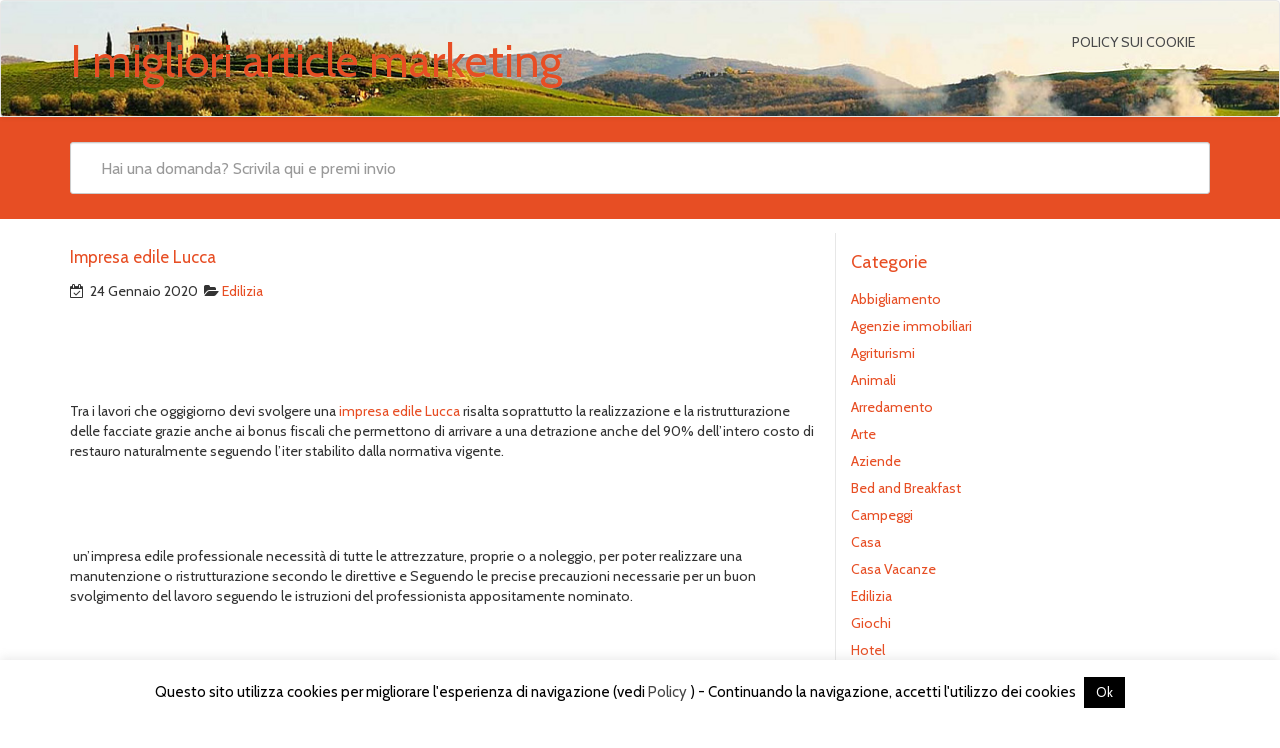

--- FILE ---
content_type: text/html; charset=UTF-8
request_url: https://www.turismo-in-italia.it/impresa-edile-lucca/
body_size: 14166
content:
<!DOCTYPE html>
<html lang="it-IT" class="no-js">
<head>
<meta charset="UTF-8" />
<meta name="viewport" content="width=device-width, initial-scale=1.0">

<link rel="pingback" href="https://www.turismo-in-italia.it/xmlrpc.php">
<meta name='robots' content='index, follow, max-image-preview:large, max-snippet:-1, max-video-preview:-1' />

	<!-- This site is optimized with the Yoast SEO plugin v26.8 - https://yoast.com/product/yoast-seo-wordpress/ -->
	<title>Impresa edile Lucca - I migliori article marketing</title>
	<link rel="canonical" href="https://www.turismo-in-italia.it/impresa-edile-lucca/" />
	<meta property="og:locale" content="it_IT" />
	<meta property="og:type" content="article" />
	<meta property="og:title" content="Impresa edile Lucca - I migliori article marketing" />
	<meta property="og:description" content="Tra i lavori che oggigiorno devi svolgere una impresa edile Lucca risalta soprattutto la realizzazione e la ristrutturazione delle facciate grazie anche ai bonus fiscali che permettono di arrivare a una detrazione anche del 90% dell&#8217;intero costo di restauro naturalmente seguendo l&#8217;iter stabilito dalla normativa vigente.  un&#8217;impresa edile professionale necessità di tutte le attrezzature, proprie ..Leggi tutto" />
	<meta property="og:url" content="https://www.turismo-in-italia.it/impresa-edile-lucca/" />
	<meta property="og:site_name" content="I migliori article marketing" />
	<meta property="article:published_time" content="2020-01-24T14:19:55+00:00" />
	<meta property="article:modified_time" content="2020-01-24T14:19:57+00:00" />
	<meta property="og:image" content="https://www.turismo-in-italia.it/wp-content/uploads/2020/01/Cattura-2.jpg" />
	<meta property="og:image:width" content="791" />
	<meta property="og:image:height" content="433" />
	<meta property="og:image:type" content="image/jpeg" />
	<meta name="author" content="Enrico" />
	<meta name="twitter:label1" content="Scritto da" />
	<meta name="twitter:data1" content="Enrico" />
	<script type="application/ld+json" class="yoast-schema-graph">{"@context":"https://schema.org","@graph":[{"@type":"Article","@id":"https://www.turismo-in-italia.it/impresa-edile-lucca/#article","isPartOf":{"@id":"https://www.turismo-in-italia.it/impresa-edile-lucca/"},"author":{"name":"Enrico","@id":"https://www.turismo-in-italia.it/#/schema/person/7ae8eac09e5638f5f5ed2b0bbe1814d8"},"headline":"Impresa edile Lucca","datePublished":"2020-01-24T14:19:55+00:00","dateModified":"2020-01-24T14:19:57+00:00","mainEntityOfPage":{"@id":"https://www.turismo-in-italia.it/impresa-edile-lucca/"},"wordCount":89,"image":{"@id":"https://www.turismo-in-italia.it/impresa-edile-lucca/#primaryimage"},"thumbnailUrl":"https://www.turismo-in-italia.it/wp-content/uploads/2020/01/Cattura-2.jpg","articleSection":["Edilizia"],"inLanguage":"it-IT"},{"@type":"WebPage","@id":"https://www.turismo-in-italia.it/impresa-edile-lucca/","url":"https://www.turismo-in-italia.it/impresa-edile-lucca/","name":"Impresa edile Lucca - I migliori article marketing","isPartOf":{"@id":"https://www.turismo-in-italia.it/#website"},"primaryImageOfPage":{"@id":"https://www.turismo-in-italia.it/impresa-edile-lucca/#primaryimage"},"image":{"@id":"https://www.turismo-in-italia.it/impresa-edile-lucca/#primaryimage"},"thumbnailUrl":"https://www.turismo-in-italia.it/wp-content/uploads/2020/01/Cattura-2.jpg","datePublished":"2020-01-24T14:19:55+00:00","dateModified":"2020-01-24T14:19:57+00:00","author":{"@id":"https://www.turismo-in-italia.it/#/schema/person/7ae8eac09e5638f5f5ed2b0bbe1814d8"},"breadcrumb":{"@id":"https://www.turismo-in-italia.it/impresa-edile-lucca/#breadcrumb"},"inLanguage":"it-IT","potentialAction":[{"@type":"ReadAction","target":["https://www.turismo-in-italia.it/impresa-edile-lucca/"]}]},{"@type":"ImageObject","inLanguage":"it-IT","@id":"https://www.turismo-in-italia.it/impresa-edile-lucca/#primaryimage","url":"https://www.turismo-in-italia.it/wp-content/uploads/2020/01/Cattura-2.jpg","contentUrl":"https://www.turismo-in-italia.it/wp-content/uploads/2020/01/Cattura-2.jpg","width":791,"height":433,"caption":"Impresa edile Lucca"},{"@type":"BreadcrumbList","@id":"https://www.turismo-in-italia.it/impresa-edile-lucca/#breadcrumb","itemListElement":[{"@type":"ListItem","position":1,"name":"Home","item":"https://www.turismo-in-italia.it/"},{"@type":"ListItem","position":2,"name":"Impresa edile Lucca"}]},{"@type":"WebSite","@id":"https://www.turismo-in-italia.it/#website","url":"https://www.turismo-in-italia.it/","name":"I migliori article marketing","description":"","potentialAction":[{"@type":"SearchAction","target":{"@type":"EntryPoint","urlTemplate":"https://www.turismo-in-italia.it/?s={search_term_string}"},"query-input":{"@type":"PropertyValueSpecification","valueRequired":true,"valueName":"search_term_string"}}],"inLanguage":"it-IT"},{"@type":"Person","@id":"https://www.turismo-in-italia.it/#/schema/person/7ae8eac09e5638f5f5ed2b0bbe1814d8","name":"Enrico","url":"https://www.turismo-in-italia.it/author/enrico/"}]}</script>
	<!-- / Yoast SEO plugin. -->


<link rel='dns-prefetch' href='//static.addtoany.com' />
<link rel='dns-prefetch' href='//fonts.googleapis.com' />
<link rel="alternate" type="application/rss+xml" title="I migliori article marketing &raquo; Feed" href="https://www.turismo-in-italia.it/feed/" />
<link rel="alternate" type="application/rss+xml" title="I migliori article marketing &raquo; Feed dei commenti" href="https://www.turismo-in-italia.it/comments/feed/" />
<link rel="alternate" title="oEmbed (JSON)" type="application/json+oembed" href="https://www.turismo-in-italia.it/wp-json/oembed/1.0/embed?url=https%3A%2F%2Fwww.turismo-in-italia.it%2Fimpresa-edile-lucca%2F" />
<link rel="alternate" title="oEmbed (XML)" type="text/xml+oembed" href="https://www.turismo-in-italia.it/wp-json/oembed/1.0/embed?url=https%3A%2F%2Fwww.turismo-in-italia.it%2Fimpresa-edile-lucca%2F&#038;format=xml" />
<style id='wp-img-auto-sizes-contain-inline-css' type='text/css'>
img:is([sizes=auto i],[sizes^="auto," i]){contain-intrinsic-size:3000px 1500px}
/*# sourceURL=wp-img-auto-sizes-contain-inline-css */
</style>
<style id='wp-emoji-styles-inline-css' type='text/css'>

	img.wp-smiley, img.emoji {
		display: inline !important;
		border: none !important;
		box-shadow: none !important;
		height: 1em !important;
		width: 1em !important;
		margin: 0 0.07em !important;
		vertical-align: -0.1em !important;
		background: none !important;
		padding: 0 !important;
	}
/*# sourceURL=wp-emoji-styles-inline-css */
</style>
<style id='wp-block-library-inline-css' type='text/css'>
:root{--wp-block-synced-color:#7a00df;--wp-block-synced-color--rgb:122,0,223;--wp-bound-block-color:var(--wp-block-synced-color);--wp-editor-canvas-background:#ddd;--wp-admin-theme-color:#007cba;--wp-admin-theme-color--rgb:0,124,186;--wp-admin-theme-color-darker-10:#006ba1;--wp-admin-theme-color-darker-10--rgb:0,107,160.5;--wp-admin-theme-color-darker-20:#005a87;--wp-admin-theme-color-darker-20--rgb:0,90,135;--wp-admin-border-width-focus:2px}@media (min-resolution:192dpi){:root{--wp-admin-border-width-focus:1.5px}}.wp-element-button{cursor:pointer}:root .has-very-light-gray-background-color{background-color:#eee}:root .has-very-dark-gray-background-color{background-color:#313131}:root .has-very-light-gray-color{color:#eee}:root .has-very-dark-gray-color{color:#313131}:root .has-vivid-green-cyan-to-vivid-cyan-blue-gradient-background{background:linear-gradient(135deg,#00d084,#0693e3)}:root .has-purple-crush-gradient-background{background:linear-gradient(135deg,#34e2e4,#4721fb 50%,#ab1dfe)}:root .has-hazy-dawn-gradient-background{background:linear-gradient(135deg,#faaca8,#dad0ec)}:root .has-subdued-olive-gradient-background{background:linear-gradient(135deg,#fafae1,#67a671)}:root .has-atomic-cream-gradient-background{background:linear-gradient(135deg,#fdd79a,#004a59)}:root .has-nightshade-gradient-background{background:linear-gradient(135deg,#330968,#31cdcf)}:root .has-midnight-gradient-background{background:linear-gradient(135deg,#020381,#2874fc)}:root{--wp--preset--font-size--normal:16px;--wp--preset--font-size--huge:42px}.has-regular-font-size{font-size:1em}.has-larger-font-size{font-size:2.625em}.has-normal-font-size{font-size:var(--wp--preset--font-size--normal)}.has-huge-font-size{font-size:var(--wp--preset--font-size--huge)}.has-text-align-center{text-align:center}.has-text-align-left{text-align:left}.has-text-align-right{text-align:right}.has-fit-text{white-space:nowrap!important}#end-resizable-editor-section{display:none}.aligncenter{clear:both}.items-justified-left{justify-content:flex-start}.items-justified-center{justify-content:center}.items-justified-right{justify-content:flex-end}.items-justified-space-between{justify-content:space-between}.screen-reader-text{border:0;clip-path:inset(50%);height:1px;margin:-1px;overflow:hidden;padding:0;position:absolute;width:1px;word-wrap:normal!important}.screen-reader-text:focus{background-color:#ddd;clip-path:none;color:#444;display:block;font-size:1em;height:auto;left:5px;line-height:normal;padding:15px 23px 14px;text-decoration:none;top:5px;width:auto;z-index:100000}html :where(.has-border-color){border-style:solid}html :where([style*=border-top-color]){border-top-style:solid}html :where([style*=border-right-color]){border-right-style:solid}html :where([style*=border-bottom-color]){border-bottom-style:solid}html :where([style*=border-left-color]){border-left-style:solid}html :where([style*=border-width]){border-style:solid}html :where([style*=border-top-width]){border-top-style:solid}html :where([style*=border-right-width]){border-right-style:solid}html :where([style*=border-bottom-width]){border-bottom-style:solid}html :where([style*=border-left-width]){border-left-style:solid}html :where(img[class*=wp-image-]){height:auto;max-width:100%}:where(figure){margin:0 0 1em}html :where(.is-position-sticky){--wp-admin--admin-bar--position-offset:var(--wp-admin--admin-bar--height,0px)}@media screen and (max-width:600px){html :where(.is-position-sticky){--wp-admin--admin-bar--position-offset:0px}}

/*# sourceURL=wp-block-library-inline-css */
</style><style id='global-styles-inline-css' type='text/css'>
:root{--wp--preset--aspect-ratio--square: 1;--wp--preset--aspect-ratio--4-3: 4/3;--wp--preset--aspect-ratio--3-4: 3/4;--wp--preset--aspect-ratio--3-2: 3/2;--wp--preset--aspect-ratio--2-3: 2/3;--wp--preset--aspect-ratio--16-9: 16/9;--wp--preset--aspect-ratio--9-16: 9/16;--wp--preset--color--black: #000000;--wp--preset--color--cyan-bluish-gray: #abb8c3;--wp--preset--color--white: #ffffff;--wp--preset--color--pale-pink: #f78da7;--wp--preset--color--vivid-red: #cf2e2e;--wp--preset--color--luminous-vivid-orange: #ff6900;--wp--preset--color--luminous-vivid-amber: #fcb900;--wp--preset--color--light-green-cyan: #7bdcb5;--wp--preset--color--vivid-green-cyan: #00d084;--wp--preset--color--pale-cyan-blue: #8ed1fc;--wp--preset--color--vivid-cyan-blue: #0693e3;--wp--preset--color--vivid-purple: #9b51e0;--wp--preset--gradient--vivid-cyan-blue-to-vivid-purple: linear-gradient(135deg,rgb(6,147,227) 0%,rgb(155,81,224) 100%);--wp--preset--gradient--light-green-cyan-to-vivid-green-cyan: linear-gradient(135deg,rgb(122,220,180) 0%,rgb(0,208,130) 100%);--wp--preset--gradient--luminous-vivid-amber-to-luminous-vivid-orange: linear-gradient(135deg,rgb(252,185,0) 0%,rgb(255,105,0) 100%);--wp--preset--gradient--luminous-vivid-orange-to-vivid-red: linear-gradient(135deg,rgb(255,105,0) 0%,rgb(207,46,46) 100%);--wp--preset--gradient--very-light-gray-to-cyan-bluish-gray: linear-gradient(135deg,rgb(238,238,238) 0%,rgb(169,184,195) 100%);--wp--preset--gradient--cool-to-warm-spectrum: linear-gradient(135deg,rgb(74,234,220) 0%,rgb(151,120,209) 20%,rgb(207,42,186) 40%,rgb(238,44,130) 60%,rgb(251,105,98) 80%,rgb(254,248,76) 100%);--wp--preset--gradient--blush-light-purple: linear-gradient(135deg,rgb(255,206,236) 0%,rgb(152,150,240) 100%);--wp--preset--gradient--blush-bordeaux: linear-gradient(135deg,rgb(254,205,165) 0%,rgb(254,45,45) 50%,rgb(107,0,62) 100%);--wp--preset--gradient--luminous-dusk: linear-gradient(135deg,rgb(255,203,112) 0%,rgb(199,81,192) 50%,rgb(65,88,208) 100%);--wp--preset--gradient--pale-ocean: linear-gradient(135deg,rgb(255,245,203) 0%,rgb(182,227,212) 50%,rgb(51,167,181) 100%);--wp--preset--gradient--electric-grass: linear-gradient(135deg,rgb(202,248,128) 0%,rgb(113,206,126) 100%);--wp--preset--gradient--midnight: linear-gradient(135deg,rgb(2,3,129) 0%,rgb(40,116,252) 100%);--wp--preset--font-size--small: 13px;--wp--preset--font-size--medium: 20px;--wp--preset--font-size--large: 36px;--wp--preset--font-size--x-large: 42px;--wp--preset--spacing--20: 0.44rem;--wp--preset--spacing--30: 0.67rem;--wp--preset--spacing--40: 1rem;--wp--preset--spacing--50: 1.5rem;--wp--preset--spacing--60: 2.25rem;--wp--preset--spacing--70: 3.38rem;--wp--preset--spacing--80: 5.06rem;--wp--preset--shadow--natural: 6px 6px 9px rgba(0, 0, 0, 0.2);--wp--preset--shadow--deep: 12px 12px 50px rgba(0, 0, 0, 0.4);--wp--preset--shadow--sharp: 6px 6px 0px rgba(0, 0, 0, 0.2);--wp--preset--shadow--outlined: 6px 6px 0px -3px rgb(255, 255, 255), 6px 6px rgb(0, 0, 0);--wp--preset--shadow--crisp: 6px 6px 0px rgb(0, 0, 0);}:where(.is-layout-flex){gap: 0.5em;}:where(.is-layout-grid){gap: 0.5em;}body .is-layout-flex{display: flex;}.is-layout-flex{flex-wrap: wrap;align-items: center;}.is-layout-flex > :is(*, div){margin: 0;}body .is-layout-grid{display: grid;}.is-layout-grid > :is(*, div){margin: 0;}:where(.wp-block-columns.is-layout-flex){gap: 2em;}:where(.wp-block-columns.is-layout-grid){gap: 2em;}:where(.wp-block-post-template.is-layout-flex){gap: 1.25em;}:where(.wp-block-post-template.is-layout-grid){gap: 1.25em;}.has-black-color{color: var(--wp--preset--color--black) !important;}.has-cyan-bluish-gray-color{color: var(--wp--preset--color--cyan-bluish-gray) !important;}.has-white-color{color: var(--wp--preset--color--white) !important;}.has-pale-pink-color{color: var(--wp--preset--color--pale-pink) !important;}.has-vivid-red-color{color: var(--wp--preset--color--vivid-red) !important;}.has-luminous-vivid-orange-color{color: var(--wp--preset--color--luminous-vivid-orange) !important;}.has-luminous-vivid-amber-color{color: var(--wp--preset--color--luminous-vivid-amber) !important;}.has-light-green-cyan-color{color: var(--wp--preset--color--light-green-cyan) !important;}.has-vivid-green-cyan-color{color: var(--wp--preset--color--vivid-green-cyan) !important;}.has-pale-cyan-blue-color{color: var(--wp--preset--color--pale-cyan-blue) !important;}.has-vivid-cyan-blue-color{color: var(--wp--preset--color--vivid-cyan-blue) !important;}.has-vivid-purple-color{color: var(--wp--preset--color--vivid-purple) !important;}.has-black-background-color{background-color: var(--wp--preset--color--black) !important;}.has-cyan-bluish-gray-background-color{background-color: var(--wp--preset--color--cyan-bluish-gray) !important;}.has-white-background-color{background-color: var(--wp--preset--color--white) !important;}.has-pale-pink-background-color{background-color: var(--wp--preset--color--pale-pink) !important;}.has-vivid-red-background-color{background-color: var(--wp--preset--color--vivid-red) !important;}.has-luminous-vivid-orange-background-color{background-color: var(--wp--preset--color--luminous-vivid-orange) !important;}.has-luminous-vivid-amber-background-color{background-color: var(--wp--preset--color--luminous-vivid-amber) !important;}.has-light-green-cyan-background-color{background-color: var(--wp--preset--color--light-green-cyan) !important;}.has-vivid-green-cyan-background-color{background-color: var(--wp--preset--color--vivid-green-cyan) !important;}.has-pale-cyan-blue-background-color{background-color: var(--wp--preset--color--pale-cyan-blue) !important;}.has-vivid-cyan-blue-background-color{background-color: var(--wp--preset--color--vivid-cyan-blue) !important;}.has-vivid-purple-background-color{background-color: var(--wp--preset--color--vivid-purple) !important;}.has-black-border-color{border-color: var(--wp--preset--color--black) !important;}.has-cyan-bluish-gray-border-color{border-color: var(--wp--preset--color--cyan-bluish-gray) !important;}.has-white-border-color{border-color: var(--wp--preset--color--white) !important;}.has-pale-pink-border-color{border-color: var(--wp--preset--color--pale-pink) !important;}.has-vivid-red-border-color{border-color: var(--wp--preset--color--vivid-red) !important;}.has-luminous-vivid-orange-border-color{border-color: var(--wp--preset--color--luminous-vivid-orange) !important;}.has-luminous-vivid-amber-border-color{border-color: var(--wp--preset--color--luminous-vivid-amber) !important;}.has-light-green-cyan-border-color{border-color: var(--wp--preset--color--light-green-cyan) !important;}.has-vivid-green-cyan-border-color{border-color: var(--wp--preset--color--vivid-green-cyan) !important;}.has-pale-cyan-blue-border-color{border-color: var(--wp--preset--color--pale-cyan-blue) !important;}.has-vivid-cyan-blue-border-color{border-color: var(--wp--preset--color--vivid-cyan-blue) !important;}.has-vivid-purple-border-color{border-color: var(--wp--preset--color--vivid-purple) !important;}.has-vivid-cyan-blue-to-vivid-purple-gradient-background{background: var(--wp--preset--gradient--vivid-cyan-blue-to-vivid-purple) !important;}.has-light-green-cyan-to-vivid-green-cyan-gradient-background{background: var(--wp--preset--gradient--light-green-cyan-to-vivid-green-cyan) !important;}.has-luminous-vivid-amber-to-luminous-vivid-orange-gradient-background{background: var(--wp--preset--gradient--luminous-vivid-amber-to-luminous-vivid-orange) !important;}.has-luminous-vivid-orange-to-vivid-red-gradient-background{background: var(--wp--preset--gradient--luminous-vivid-orange-to-vivid-red) !important;}.has-very-light-gray-to-cyan-bluish-gray-gradient-background{background: var(--wp--preset--gradient--very-light-gray-to-cyan-bluish-gray) !important;}.has-cool-to-warm-spectrum-gradient-background{background: var(--wp--preset--gradient--cool-to-warm-spectrum) !important;}.has-blush-light-purple-gradient-background{background: var(--wp--preset--gradient--blush-light-purple) !important;}.has-blush-bordeaux-gradient-background{background: var(--wp--preset--gradient--blush-bordeaux) !important;}.has-luminous-dusk-gradient-background{background: var(--wp--preset--gradient--luminous-dusk) !important;}.has-pale-ocean-gradient-background{background: var(--wp--preset--gradient--pale-ocean) !important;}.has-electric-grass-gradient-background{background: var(--wp--preset--gradient--electric-grass) !important;}.has-midnight-gradient-background{background: var(--wp--preset--gradient--midnight) !important;}.has-small-font-size{font-size: var(--wp--preset--font-size--small) !important;}.has-medium-font-size{font-size: var(--wp--preset--font-size--medium) !important;}.has-large-font-size{font-size: var(--wp--preset--font-size--large) !important;}.has-x-large-font-size{font-size: var(--wp--preset--font-size--x-large) !important;}
/*# sourceURL=global-styles-inline-css */
</style>

<style id='classic-theme-styles-inline-css' type='text/css'>
/*! This file is auto-generated */
.wp-block-button__link{color:#fff;background-color:#32373c;border-radius:9999px;box-shadow:none;text-decoration:none;padding:calc(.667em + 2px) calc(1.333em + 2px);font-size:1.125em}.wp-block-file__button{background:#32373c;color:#fff;text-decoration:none}
/*# sourceURL=/wp-includes/css/classic-themes.min.css */
</style>
<link rel='stylesheet' id='cookie-law-info-css' href='https://www.turismo-in-italia.it/wp-content/plugins/cookie-law-info/legacy/public/css/cookie-law-info-public.css?ver=3.3.9.1' type='text/css' media='all' />
<link rel='stylesheet' id='cookie-law-info-gdpr-css' href='https://www.turismo-in-italia.it/wp-content/plugins/cookie-law-info/legacy/public/css/cookie-law-info-gdpr.css?ver=3.3.9.1' type='text/css' media='all' />
<link rel='stylesheet' id='google-fonts-lato-css' href='//fonts.googleapis.com/css?family=Lato&#038;ver=6.9' type='text/css' media='all' />
<link rel='stylesheet' id='google-fonts-cabin-css' href='//fonts.googleapis.com/css?family=Cabin&#038;ver=6.9' type='text/css' media='all' />
<link rel='stylesheet' id='bootstrap-css' href='https://www.turismo-in-italia.it/wp-content/themes/mywiki/css/bootstrap.css?ver=6.9' type='text/css' media='all' />
<link rel='stylesheet' id='font-awesome-css' href='https://www.turismo-in-italia.it/wp-content/themes/mywiki/css/font-awesome.css?ver=6.9' type='text/css' media='all' />
<link rel='stylesheet' id='mywiki-style-css' href='https://www.turismo-in-italia.it/wp-content/themes/mywiki/style.css?ver=6.9' type='text/css' media='all' />
<link rel='stylesheet' id='wp_review-style-css' href='https://www.turismo-in-italia.it/wp-content/plugins/wp-review/public/css/wp-review.css?ver=5.3.5' type='text/css' media='all' />
<link rel='stylesheet' id='addtoany-css' href='https://www.turismo-in-italia.it/wp-content/plugins/add-to-any/addtoany.min.css?ver=1.16' type='text/css' media='all' />
<link rel='stylesheet' id='wp-block-paragraph-css' href='https://www.turismo-in-italia.it/wp-includes/blocks/paragraph/style.min.css?ver=6.9' type='text/css' media='all' />
<script type="text/javascript" id="addtoany-core-js-before">
/* <![CDATA[ */
window.a2a_config=window.a2a_config||{};a2a_config.callbacks=[];a2a_config.overlays=[];a2a_config.templates={};a2a_localize = {
	Share: "Condividi",
	Save: "Salva",
	Subscribe: "Abbonati",
	Email: "Email",
	Bookmark: "Segnalibro",
	ShowAll: "espandi",
	ShowLess: "comprimi",
	FindServices: "Trova servizi",
	FindAnyServiceToAddTo: "Trova subito un servizio da aggiungere",
	PoweredBy: "Powered by",
	ShareViaEmail: "Condividi via email",
	SubscribeViaEmail: "Iscriviti via email",
	BookmarkInYourBrowser: "Aggiungi ai segnalibri",
	BookmarkInstructions: "Premi Ctrl+D o \u2318+D per mettere questa pagina nei preferiti",
	AddToYourFavorites: "Aggiungi ai favoriti",
	SendFromWebOrProgram: "Invia da qualsiasi indirizzo email o programma di posta elettronica",
	EmailProgram: "Programma di posta elettronica",
	More: "Di più&#8230;",
	ThanksForSharing: "Grazie per la condivisione!",
	ThanksForFollowing: "Grazie per il following!"
};


//# sourceURL=addtoany-core-js-before
/* ]]> */
</script>
<script type="text/javascript" defer src="https://static.addtoany.com/menu/page.js" id="addtoany-core-js"></script>
<script type="text/javascript" src="https://www.turismo-in-italia.it/wp-includes/js/jquery/jquery.min.js?ver=3.7.1" id="jquery-core-js"></script>
<script type="text/javascript" src="https://www.turismo-in-italia.it/wp-includes/js/jquery/jquery-migrate.min.js?ver=3.4.1" id="jquery-migrate-js"></script>
<script type="text/javascript" id="jquery-js-after">
/* <![CDATA[ */
jQuery(document).ready(function() {
	jQuery(".13fa679a248648377947af40acaeb4c6").click(function() {
		jQuery.post(
			"https://www.turismo-in-italia.it/wp-admin/admin-ajax.php", {
				"action": "quick_adsense_onpost_ad_click",
				"quick_adsense_onpost_ad_index": jQuery(this).attr("data-index"),
				"quick_adsense_nonce": "94bc0bea06",
			}, function(response) { }
		);
	});
});

//# sourceURL=jquery-js-after
/* ]]> */
</script>
<script type="text/javascript" defer src="https://www.turismo-in-italia.it/wp-content/plugins/add-to-any/addtoany.min.js?ver=1.1" id="addtoany-jquery-js"></script>
<script type="text/javascript" id="cookie-law-info-js-extra">
/* <![CDATA[ */
var Cli_Data = {"nn_cookie_ids":[],"cookielist":[],"non_necessary_cookies":[],"ccpaEnabled":"","ccpaRegionBased":"","ccpaBarEnabled":"","strictlyEnabled":["necessary","obligatoire"],"ccpaType":"gdpr","js_blocking":"","custom_integration":"","triggerDomRefresh":"","secure_cookies":""};
var cli_cookiebar_settings = {"animate_speed_hide":"500","animate_speed_show":"500","background":"#fff","border":"#444","border_on":"","button_1_button_colour":"#000","button_1_button_hover":"#000000","button_1_link_colour":"#fff","button_1_as_button":"1","button_1_new_win":"","button_2_button_colour":"#333","button_2_button_hover":"#292929","button_2_link_colour":"#444","button_2_as_button":"","button_2_hidebar":"","button_3_button_colour":"#000","button_3_button_hover":"#000000","button_3_link_colour":"#fff","button_3_as_button":"1","button_3_new_win":"","button_4_button_colour":"#000","button_4_button_hover":"#000000","button_4_link_colour":"#fff","button_4_as_button":"1","button_7_button_colour":"#61a229","button_7_button_hover":"#4e8221","button_7_link_colour":"#fff","button_7_as_button":"1","button_7_new_win":"","font_family":"inherit","header_fix":"","notify_animate_hide":"1","notify_animate_show":"","notify_div_id":"#cookie-law-info-bar","notify_position_horizontal":"right","notify_position_vertical":"bottom","scroll_close":"","scroll_close_reload":"","accept_close_reload":"","reject_close_reload":"","showagain_tab":"1","showagain_background":"#fff","showagain_border":"#000","showagain_div_id":"#cookie-law-info-again","showagain_x_position":"100px","text":"#000","show_once_yn":"","show_once":"10000","logging_on":"","as_popup":"","popup_overlay":"1","bar_heading_text":"","cookie_bar_as":"banner","popup_showagain_position":"bottom-right","widget_position":"left"};
var log_object = {"ajax_url":"https://www.turismo-in-italia.it/wp-admin/admin-ajax.php"};
//# sourceURL=cookie-law-info-js-extra
/* ]]> */
</script>
<script type="text/javascript" src="https://www.turismo-in-italia.it/wp-content/plugins/cookie-law-info/legacy/public/js/cookie-law-info-public.js?ver=3.3.9.1" id="cookie-law-info-js"></script>
<script type="text/javascript" src="https://www.turismo-in-italia.it/wp-content/themes/mywiki/js/bootstrap.js?ver=3.0.1" id="bootstrap-js"></script>
<script type="text/javascript" id="mywiki-general-js-extra">
/* <![CDATA[ */
var my_ajax = {"ajaxurl":"https://www.turismo-in-italia.it/wp-admin/admin-ajax.php"};
//# sourceURL=mywiki-general-js-extra
/* ]]> */
</script>
<script type="text/javascript" src="https://www.turismo-in-italia.it/wp-content/themes/mywiki/js/general.js?ver=6.9" id="mywiki-general-js"></script>
<link rel="https://api.w.org/" href="https://www.turismo-in-italia.it/wp-json/" /><link rel="alternate" title="JSON" type="application/json" href="https://www.turismo-in-italia.it/wp-json/wp/v2/posts/1744" /><link rel="EditURI" type="application/rsd+xml" title="RSD" href="https://www.turismo-in-italia.it/xmlrpc.php?rsd" />
<meta name="generator" content="WordPress 6.9" />
<link rel='shortlink' href='https://www.turismo-in-italia.it/?p=1744' />
<style type="text/css" id="custom-background-css">
body.custom-background { background-color: #ffffff; }
</style>
	</head>
<body class="wp-singular post-template-default single single-post postid-1744 single-format-standard custom-background wp-theme-mywiki">
<div id="wrap">
<header role="banner">
  <div id="inner-header" class="clearfix">
    <div class="navbar navbar-default">
      <div class="container" id="navbarcont">
        <div class="row">
        <div class="nav-container col-md-9">
          <nav role="navigation">
            <div class="navbar-header">
              <button type="button" class="navbar-toggle" data-toggle="collapse" data-target=".navbar-collapse"> <span class="icon-bar"></span> <span class="icon-bar"></span> <span class="icon-bar"></span> </button>
                            <a class="navbar-brand logo" id="logo" title="" href="https://www.turismo-in-italia.it/">
                <p><span class="header-text">I migliori article marketing</span></p>
                <h4><span class="header-description-text"></span></h4>
              </a>
                          </div>
            <!-- end .navbar-header -->
          </nav>
        </div>
        <div class="navbar-collapse collapse top-menu">
          <div class="menu"><ul class="nav navbar-nav navbar-right mywiki-header-menu">
<li class="page_item page-item-458"><a href="https://www.turismo-in-italia.it/policy-sui-cookie/">Policy sui Cookie</a></li>
</ul></div>
        </div>
        <!-- end .nav-container -->
        </div>  
      </div>
      <!-- end #navcont -->
    </div>
    <!-- end .navbar --> 
  </div>
  <!-- end #inner-header --> 
</header>
<!-- end header -->
<div class="searchwrap ">
  <div class="container" id="search-main">
    <div class="row">
      <form class="asholder search-main col-md-12 col-sm-12 col-xs-12" role="get_search_form()" method="get" id="searchformtop" action="https://www.turismo-in-italia.it">        
          <div class="input-group" id="suggest">
            <input name="s" id="s" type="text" onKeyUp="suggest(this.value);" onBlur="fill();" class="search-query form-control pull-right" autocomplete="off" placeholder="Hai una domanda? Scrivila qui e premi invio" data-provide="typeahead" data-items="4" data-source="">
            <div class="suggestionsbox" id="suggestions" style="display: none;">
            <div class="suggestionlist" id="suggestionslist"></div>
            </div>        
        </div>
      </form>    </div>
  </div>
</div>
<div class="container " id="maincnot"><div id="content" class="row">
  <div id="main" class="col-sm-8 clearfix" role="main">
    <div id="home-main" class="home-main home mywiki-post">
            <article id="post-1744" class="clearfix post-1744 post type-post status-publish format-standard has-post-thumbnail hentry category-edilizia" role="article" itemscope>
        <header>
            <header>
              <div class="page-catheader cat-catheader">
                <h4 class="cat-title">
                  Impresa edile Lucca                </h4>
              </div>
            </header>            
            <article id="post-1744" class="clearfix post-1744 post type-post status-publish format-standard has-post-thumbnail hentry category-edilizia" role="article">
              <header>
              <div class="single-page">
                <div class="meta nopadding">
                  <time class="sprite date-icon" datetime="Gen-24-2020" pubdate>
                    <i class="fa fa-calendar-check-o"></i> &nbsp;24 Gennaio 2020                  </time>                  
                   &nbsp;<span class="sprite amp cat-icon-small"><i class="fa fa-folder-open"></i>
                  <a href="https://www.turismo-in-italia.it/category/edilizia/" rel="category tag">Edilizia</a>                  
                  </span> 
                </div>
               </div> 
              </header>
              <!-- end article header -->
              <section class="post_content">
                <div class="13fa679a248648377947af40acaeb4c6" data-index="1" style="float: none; margin:10px 0 10px 0; text-align:center;">
<script async src="//pagead2.googlesyndication.com/pagead/js/adsbygoogle.js"></script>
<!-- 468x60, creato 27/03/08 -->
<ins class="adsbygoogle"
     style="display:inline-block;width:468px;height:60px"
     data-ad-client="ca-pub-3768290558651969"
     data-ad-slot="1838564957"></ins>
<script>
(adsbygoogle = window.adsbygoogle || []).push({});
</script>
</div>

<p>Tra i lavori che oggigiorno devi svolgere una <a rel="noreferrer noopener" aria-label="impresa edile Lucca (apre in una nuova scheda)" href="http://www.flavioeluli.it" target="_blank">impresa edile Lucca</a> risalta soprattutto la realizzazione e la ristrutturazione delle facciate grazie anche ai bonus fiscali che permettono di arrivare a una detrazione anche del 90% dell&#8217;intero costo di restauro naturalmente seguendo l&#8217;iter stabilito dalla normativa vigente.</p><div class="13fa679a248648377947af40acaeb4c6" data-index="3" style="float: none; margin:10px 0 10px 0; text-align:center;">
<script async src="//pagead2.googlesyndication.com/pagead/js/adsbygoogle.js"></script>
<!-- 468x60, creato 27/03/08 -->
<ins class="adsbygoogle"
     style="display:inline-block;width:468px;height:60px"
     data-ad-client="ca-pub-3768290558651969"
     data-ad-slot="1838564957"></ins>
<script>
(adsbygoogle = window.adsbygoogle || []).push({});
</script>
</div>




<p> un&#8217;impresa edile professionale necessità di tutte le attrezzature, proprie o a noleggio, per poter realizzare una manutenzione o ristrutturazione secondo le direttive e Seguendo le precise precauzioni necessarie per un buon svolgimento del lavoro seguendo le istruzioni del professionista appositamente nominato.<br></p>
<div class="13fa679a248648377947af40acaeb4c6" data-index="2" style="float: none; margin:10px 0 10px 0; text-align:center;">
<script async src="//pagead2.googlesyndication.com/pagead/js/adsbygoogle.js"></script>
<!-- wp -->
<ins class="adsbygoogle"
     style="display:inline-block;width:300px;height:250px"
     data-ad-client="ca-pub-3768290558651969"
     data-ad-slot="3681063802"></ins>
<script>
(adsbygoogle = window.adsbygoogle || []).push({});
</script>
</div>

<div style="font-size: 0px; height: 0px; line-height: 0px; margin: 0; padding: 0; clear: both;"></div>
<div id="review" class="review-wrapper wp-review-1744 wp-review-star-type wp-review-default-template wp-review-box-full-width">
				
	
	
			
			
			<div class="user-review-area visitors-review-area">
			<div class="wp-review-user-rating wp-review-user-rating-star"><div id="wp-review-star-rating-4025" class="wp-review-rating-input review-star" data-post-id="1744" data-token="4db6f64995">
	<div class="wp-review-loading-msg">
		<span class="animate-spin fa fa-spinner"></span>		Sending	</div>

	<div class="review-result-wrapper">
		<span data-input-value="1" title="1/5"><i class="mts-icon-star"></i></span><span data-input-value="2" title="2/5"><i class="mts-icon-star"></i></span><span data-input-value="3" title="3/5"><i class="mts-icon-star"></i></span><span data-input-value="4" title="4/5"><i class="mts-icon-star"></i></span><span data-input-value="5" title="5/5"><i class="mts-icon-star"></i></span>		<div class="review-result" style="width:100%;">
			<i class="mts-icon-star"></i><i class="mts-icon-star"></i><i class="mts-icon-star"></i><i class="mts-icon-star"></i><i class="mts-icon-star"></i>		</div>
	</div>
	<input type="hidden" class="wp-review-user-rating-val" name="wp-review-user-rating-val" value="5" />
	<input type="hidden" class="wp-review-user-rating-nonce" value="4db6f64995" />
	<input type="hidden" class="wp-review-user-rating-postid" value="1744" />
</div>

<style type="text/css">
	.wp-review-comment-rating #wp-review-star-rating-4025 .review-result-wrapper i {
		color: #95bae0;
	}
	.wp-review-1744 #wp-review-star-rating-4025 .review-result-wrapper .review-result i {
		color: #81d742;
		opacity: 1;
		filter: alpha(opacity=100);
	}
	.wp-review-1744 #wp-review-star-rating-4025 .review-result-wrapper i {
		color: #95bae0;
	}
	.wp-review-1744 .mts-user-review-star-container #wp-review-star-rating-4025 .selected i,
	.wp-review-1744 .user-review-area #wp-review-star-rating-4025 .review-result i,
	.wp-review-comment-field #wp-review-star-rating-4025 .review-result i,
	.wp-review-comment-rating #wp-review-star-rating-4025 .review-result i,
	.wp-review-user-rating #wp-review-star-rating-4025 .review-result-wrapper:hover span i,
	.wp-review-comment-rating #wp-review-star-rating-4025 .review-result-wrapper:hover span i {
		color: #81d742;
		opacity: 1;
		filter: alpha(opacity=100);
	}
	.wp-review-user-rating #wp-review-star-rating-4025 .review-result-wrapper span:hover ~ span i,
	.wp-review-comment-rating #wp-review-star-rating-4025 .review-result-wrapper span:hover ~ span i {
		opacity: 1;
		color: #95bae0;
	}
</style>
</div>			<div class="user-total-wrapper">
				<h5 class="user-review-title">User Review</h5>
				<span class="review-total-box">
										<span class="wp-review-user-rating-total">5</span>
					<small>(<span class="wp-review-user-rating-counter">1</span> vote)</small>
				</span>
			</div>
		</div>
	
	</div>

<style type="text/css">
	.wp-review-1744.review-wrapper {
		width: 100%;
		overflow: hidden;
	}
	.wp-review-1744.review-wrapper,
	.wp-review-1744 .review-title,
	.wp-review-1744 .review-desc p,
	.wp-review-1744 .reviewed-item p {
		color: #555555;
	}
	.wp-review-1744 .review-title {
		padding-top: 15px;
		font-weight: bold;
	}
	.wp-review-1744 .review-links a {
		color: #81d742;
	}
	.wp-review-1744 .review-links a:hover {
		background: #81d742;
		color: #fff;
	}
	.wp-review-1744 .review-list li,
	.wp-review-1744.review-wrapper {
		background: #ffffff;
	}
	.wp-review-1744 .review-title,
	.wp-review-1744 .review-list li:nth-child(2n),
	.wp-review-1744 .wpr-user-features-rating .user-review-title {
		background: #e7e7e7;
	}
	.wp-review-1744.review-wrapper,
	.wp-review-1744 .review-title,
	.wp-review-1744 .review-list li,
	.wp-review-1744 .review-list li:last-child,
	.wp-review-1744 .user-review-area,
	.wp-review-1744 .reviewed-item,
	.wp-review-1744 .review-links,
	.wp-review-1744 .wpr-user-features-rating {
		border-color: #e7e7e7;
	}
	.wp-review-1744 .wpr-rating-accept-btn {
		background: #81d742;
	}
	.wp-review-1744.review-wrapper .user-review-title {
		color: inherit;
	}
</style>
<div class="addtoany_share_save_container addtoany_content addtoany_content_bottom"><div class="a2a_kit a2a_kit_size_16 addtoany_list" data-a2a-url="https://www.turismo-in-italia.it/impresa-edile-lucca/" data-a2a-title="Impresa edile Lucca"><a class="a2a_button_facebook" href="https://www.addtoany.com/add_to/facebook?linkurl=https%3A%2F%2Fwww.turismo-in-italia.it%2Fimpresa-edile-lucca%2F&amp;linkname=Impresa%20edile%20Lucca" title="Facebook" rel="nofollow noopener" target="_blank"></a><a class="a2a_button_twitter" href="https://www.addtoany.com/add_to/twitter?linkurl=https%3A%2F%2Fwww.turismo-in-italia.it%2Fimpresa-edile-lucca%2F&amp;linkname=Impresa%20edile%20Lucca" title="Twitter" rel="nofollow noopener" target="_blank"></a><a class="a2a_dd addtoany_share_save addtoany_share" href="https://www.addtoany.com/share"><img src="https://static.addtoany.com/buttons/favicon.png" alt="Share"></a></div></div>                <figure class="single_cat_image"> <img src="https://www.turismo-in-italia.it/wp-content/uploads/2020/01/Cattura-2.jpg" /> </figure>
                              </section>
              <!-- end article section -->
            </article>
        </header>
      </article>
      <!-- end article -->
            <nav class="mywiki-nav">
          <span class="mywiki-nav-previous"><a href="https://www.turismo-in-italia.it/affittacamere-empoli/" rel="prev"><span><< </span> Affittacamere Empoli</a></span>
          <span class="mywiki-nav-next"><a href="https://www.turismo-in-italia.it/agriturismo-san-gimignano/" rel="next">Agriturismo San Gimignano <span>>> </span></a></span>
		  </nav>
    </div>
	<div class="clearfix"></div>
  </div>
  <!-- end #main -->
  <div id="sidebar1" class="fluid-sidebar sidebar col-sm-4 border-left margin-bottom" role="complementary">
    <div id="categories-2" class="widget widget_categories"><h4 class="sidebar-heading"><span>Categorie</span></h4>
			<ul>
					<li class="cat-item cat-item-31"><a href="https://www.turismo-in-italia.it/category/abbigliamento/">Abbigliamento</a>
</li>
	<li class="cat-item cat-item-29"><a href="https://www.turismo-in-italia.it/category/agenzie-immobiliari/">Agenzie immobiliari</a>
</li>
	<li class="cat-item cat-item-1"><a href="https://www.turismo-in-italia.it/category/senza-categoria/">Agriturismi</a>
</li>
	<li class="cat-item cat-item-28"><a href="https://www.turismo-in-italia.it/category/animali/">Animali</a>
</li>
	<li class="cat-item cat-item-15"><a href="https://www.turismo-in-italia.it/category/arredamento/">Arredamento</a>
</li>
	<li class="cat-item cat-item-32"><a href="https://www.turismo-in-italia.it/category/arte/">Arte</a>
</li>
	<li class="cat-item cat-item-11"><a href="https://www.turismo-in-italia.it/category/aziende/">Aziende</a>
</li>
	<li class="cat-item cat-item-5"><a href="https://www.turismo-in-italia.it/category/bed-and-breakfast/">Bed and Breakfast</a>
</li>
	<li class="cat-item cat-item-4"><a href="https://www.turismo-in-italia.it/category/campeggi/">Campeggi</a>
</li>
	<li class="cat-item cat-item-13"><a href="https://www.turismo-in-italia.it/category/casa/">Casa</a>
</li>
	<li class="cat-item cat-item-3"><a href="https://www.turismo-in-italia.it/category/case-vacanza/">Casa Vacanze</a>
</li>
	<li class="cat-item cat-item-9"><a href="https://www.turismo-in-italia.it/category/edilizia/">Edilizia</a>
</li>
	<li class="cat-item cat-item-33"><a href="https://www.turismo-in-italia.it/category/giochi/">Giochi</a>
</li>
	<li class="cat-item cat-item-2"><a href="https://www.turismo-in-italia.it/category/hotel/">Hotel</a>
</li>
	<li class="cat-item cat-item-25"><a href="https://www.turismo-in-italia.it/category/immobiliari/">Immobiliari</a>
</li>
	<li class="cat-item cat-item-30"><a href="https://www.turismo-in-italia.it/category/internet/">Internet</a>
</li>
	<li class="cat-item cat-item-35"><a href="https://www.turismo-in-italia.it/category/investimenti/">Investimenti</a>
</li>
	<li class="cat-item cat-item-14"><a href="https://www.turismo-in-italia.it/category/matrimoni/">Matrimoni</a>
</li>
	<li class="cat-item cat-item-27"><a href="https://www.turismo-in-italia.it/category/motori/">Motori</a>
</li>
	<li class="cat-item cat-item-24"><a href="https://www.turismo-in-italia.it/category/musica/">Musica</a>
</li>
	<li class="cat-item cat-item-36"><a href="https://www.turismo-in-italia.it/category/pasticcerie/">Pasticcerie</a>
</li>
	<li class="cat-item cat-item-17"><a href="https://www.turismo-in-italia.it/category/prodotti-tipici-vini/">Prodotti tipici (vini oli ecc)</a>
</li>
	<li class="cat-item cat-item-12"><a href="https://www.turismo-in-italia.it/category/professionisti/">Professionisti</a>
</li>
	<li class="cat-item cat-item-6"><a href="https://www.turismo-in-italia.it/category/residence/">Residence</a>
</li>
	<li class="cat-item cat-item-23"><a href="https://www.turismo-in-italia.it/category/ristoranti/">Ristoranti</a>
</li>
	<li class="cat-item cat-item-8"><a href="https://www.turismo-in-italia.it/category/salute-e-bellezza/">Salute e bellezza</a>
</li>
	<li class="cat-item cat-item-10"><a href="https://www.turismo-in-italia.it/category/seo/">Seo</a>
</li>
	<li class="cat-item cat-item-16"><a href="https://www.turismo-in-italia.it/category/soldi/">Soldi</a>
</li>
	<li class="cat-item cat-item-37"><a href="https://www.turismo-in-italia.it/category/spettacoli/">Spettacoli</a>
</li>
	<li class="cat-item cat-item-26"><a href="https://www.turismo-in-italia.it/category/sport/">Sport</a>
</li>
	<li class="cat-item cat-item-20"><a href="https://www.turismo-in-italia.it/category/tessile/">Tessile</a>
</li>
	<li class="cat-item cat-item-22"><a href="https://www.turismo-in-italia.it/category/turismo/">Turismo</a>
</li>
	<li class="cat-item cat-item-21"><a href="https://www.turismo-in-italia.it/category/ville/">Ville</a>
</li>
			</ul>

			</div><div id="archives-2" class="widget widget_archive"><h4 class="sidebar-heading"><span>Archivi</span></h4>
			<ul>
					<li><a href='https://www.turismo-in-italia.it/2026/01/'>Gennaio 2026</a></li>
	<li><a href='https://www.turismo-in-italia.it/2025/12/'>Dicembre 2025</a></li>
	<li><a href='https://www.turismo-in-italia.it/2025/11/'>Novembre 2025</a></li>
	<li><a href='https://www.turismo-in-italia.it/2025/10/'>Ottobre 2025</a></li>
	<li><a href='https://www.turismo-in-italia.it/2025/09/'>Settembre 2025</a></li>
	<li><a href='https://www.turismo-in-italia.it/2025/08/'>Agosto 2025</a></li>
	<li><a href='https://www.turismo-in-italia.it/2025/07/'>Luglio 2025</a></li>
	<li><a href='https://www.turismo-in-italia.it/2025/06/'>Giugno 2025</a></li>
	<li><a href='https://www.turismo-in-italia.it/2025/05/'>Maggio 2025</a></li>
	<li><a href='https://www.turismo-in-italia.it/2025/04/'>Aprile 2025</a></li>
	<li><a href='https://www.turismo-in-italia.it/2025/02/'>Febbraio 2025</a></li>
	<li><a href='https://www.turismo-in-italia.it/2025/01/'>Gennaio 2025</a></li>
	<li><a href='https://www.turismo-in-italia.it/2024/12/'>Dicembre 2024</a></li>
	<li><a href='https://www.turismo-in-italia.it/2024/11/'>Novembre 2024</a></li>
	<li><a href='https://www.turismo-in-italia.it/2024/10/'>Ottobre 2024</a></li>
	<li><a href='https://www.turismo-in-italia.it/2024/09/'>Settembre 2024</a></li>
	<li><a href='https://www.turismo-in-italia.it/2024/08/'>Agosto 2024</a></li>
	<li><a href='https://www.turismo-in-italia.it/2024/07/'>Luglio 2024</a></li>
	<li><a href='https://www.turismo-in-italia.it/2024/06/'>Giugno 2024</a></li>
	<li><a href='https://www.turismo-in-italia.it/2024/05/'>Maggio 2024</a></li>
	<li><a href='https://www.turismo-in-italia.it/2024/04/'>Aprile 2024</a></li>
	<li><a href='https://www.turismo-in-italia.it/2024/03/'>Marzo 2024</a></li>
	<li><a href='https://www.turismo-in-italia.it/2024/02/'>Febbraio 2024</a></li>
	<li><a href='https://www.turismo-in-italia.it/2024/01/'>Gennaio 2024</a></li>
	<li><a href='https://www.turismo-in-italia.it/2023/12/'>Dicembre 2023</a></li>
	<li><a href='https://www.turismo-in-italia.it/2023/11/'>Novembre 2023</a></li>
	<li><a href='https://www.turismo-in-italia.it/2023/10/'>Ottobre 2023</a></li>
	<li><a href='https://www.turismo-in-italia.it/2023/09/'>Settembre 2023</a></li>
	<li><a href='https://www.turismo-in-italia.it/2023/08/'>Agosto 2023</a></li>
	<li><a href='https://www.turismo-in-italia.it/2023/07/'>Luglio 2023</a></li>
	<li><a href='https://www.turismo-in-italia.it/2023/06/'>Giugno 2023</a></li>
	<li><a href='https://www.turismo-in-italia.it/2023/05/'>Maggio 2023</a></li>
	<li><a href='https://www.turismo-in-italia.it/2023/04/'>Aprile 2023</a></li>
	<li><a href='https://www.turismo-in-italia.it/2023/03/'>Marzo 2023</a></li>
	<li><a href='https://www.turismo-in-italia.it/2023/02/'>Febbraio 2023</a></li>
	<li><a href='https://www.turismo-in-italia.it/2022/12/'>Dicembre 2022</a></li>
	<li><a href='https://www.turismo-in-italia.it/2022/10/'>Ottobre 2022</a></li>
	<li><a href='https://www.turismo-in-italia.it/2022/09/'>Settembre 2022</a></li>
	<li><a href='https://www.turismo-in-italia.it/2022/08/'>Agosto 2022</a></li>
	<li><a href='https://www.turismo-in-italia.it/2022/07/'>Luglio 2022</a></li>
	<li><a href='https://www.turismo-in-italia.it/2022/06/'>Giugno 2022</a></li>
	<li><a href='https://www.turismo-in-italia.it/2022/05/'>Maggio 2022</a></li>
	<li><a href='https://www.turismo-in-italia.it/2022/04/'>Aprile 2022</a></li>
	<li><a href='https://www.turismo-in-italia.it/2022/03/'>Marzo 2022</a></li>
	<li><a href='https://www.turismo-in-italia.it/2022/02/'>Febbraio 2022</a></li>
	<li><a href='https://www.turismo-in-italia.it/2022/01/'>Gennaio 2022</a></li>
	<li><a href='https://www.turismo-in-italia.it/2021/12/'>Dicembre 2021</a></li>
	<li><a href='https://www.turismo-in-italia.it/2021/11/'>Novembre 2021</a></li>
	<li><a href='https://www.turismo-in-italia.it/2021/10/'>Ottobre 2021</a></li>
	<li><a href='https://www.turismo-in-italia.it/2021/09/'>Settembre 2021</a></li>
	<li><a href='https://www.turismo-in-italia.it/2021/08/'>Agosto 2021</a></li>
	<li><a href='https://www.turismo-in-italia.it/2021/07/'>Luglio 2021</a></li>
	<li><a href='https://www.turismo-in-italia.it/2021/06/'>Giugno 2021</a></li>
	<li><a href='https://www.turismo-in-italia.it/2021/05/'>Maggio 2021</a></li>
	<li><a href='https://www.turismo-in-italia.it/2021/04/'>Aprile 2021</a></li>
	<li><a href='https://www.turismo-in-italia.it/2021/03/'>Marzo 2021</a></li>
	<li><a href='https://www.turismo-in-italia.it/2021/02/'>Febbraio 2021</a></li>
	<li><a href='https://www.turismo-in-italia.it/2021/01/'>Gennaio 2021</a></li>
	<li><a href='https://www.turismo-in-italia.it/2020/12/'>Dicembre 2020</a></li>
	<li><a href='https://www.turismo-in-italia.it/2020/11/'>Novembre 2020</a></li>
	<li><a href='https://www.turismo-in-italia.it/2020/10/'>Ottobre 2020</a></li>
	<li><a href='https://www.turismo-in-italia.it/2020/09/'>Settembre 2020</a></li>
	<li><a href='https://www.turismo-in-italia.it/2020/08/'>Agosto 2020</a></li>
	<li><a href='https://www.turismo-in-italia.it/2020/07/'>Luglio 2020</a></li>
	<li><a href='https://www.turismo-in-italia.it/2020/06/'>Giugno 2020</a></li>
	<li><a href='https://www.turismo-in-italia.it/2020/05/'>Maggio 2020</a></li>
	<li><a href='https://www.turismo-in-italia.it/2020/04/'>Aprile 2020</a></li>
	<li><a href='https://www.turismo-in-italia.it/2020/03/'>Marzo 2020</a></li>
	<li><a href='https://www.turismo-in-italia.it/2020/02/'>Febbraio 2020</a></li>
	<li><a href='https://www.turismo-in-italia.it/2020/01/'>Gennaio 2020</a></li>
	<li><a href='https://www.turismo-in-italia.it/2019/12/'>Dicembre 2019</a></li>
	<li><a href='https://www.turismo-in-italia.it/2019/11/'>Novembre 2019</a></li>
	<li><a href='https://www.turismo-in-italia.it/2019/10/'>Ottobre 2019</a></li>
	<li><a href='https://www.turismo-in-italia.it/2019/09/'>Settembre 2019</a></li>
	<li><a href='https://www.turismo-in-italia.it/2019/08/'>Agosto 2019</a></li>
	<li><a href='https://www.turismo-in-italia.it/2019/07/'>Luglio 2019</a></li>
	<li><a href='https://www.turismo-in-italia.it/2019/06/'>Giugno 2019</a></li>
	<li><a href='https://www.turismo-in-italia.it/2019/05/'>Maggio 2019</a></li>
	<li><a href='https://www.turismo-in-italia.it/2019/04/'>Aprile 2019</a></li>
	<li><a href='https://www.turismo-in-italia.it/2019/03/'>Marzo 2019</a></li>
	<li><a href='https://www.turismo-in-italia.it/2019/02/'>Febbraio 2019</a></li>
	<li><a href='https://www.turismo-in-italia.it/2019/01/'>Gennaio 2019</a></li>
	<li><a href='https://www.turismo-in-italia.it/2018/12/'>Dicembre 2018</a></li>
	<li><a href='https://www.turismo-in-italia.it/2018/11/'>Novembre 2018</a></li>
	<li><a href='https://www.turismo-in-italia.it/2018/10/'>Ottobre 2018</a></li>
	<li><a href='https://www.turismo-in-italia.it/2018/09/'>Settembre 2018</a></li>
	<li><a href='https://www.turismo-in-italia.it/2018/08/'>Agosto 2018</a></li>
	<li><a href='https://www.turismo-in-italia.it/2018/07/'>Luglio 2018</a></li>
	<li><a href='https://www.turismo-in-italia.it/2018/06/'>Giugno 2018</a></li>
	<li><a href='https://www.turismo-in-italia.it/2018/05/'>Maggio 2018</a></li>
	<li><a href='https://www.turismo-in-italia.it/2018/04/'>Aprile 2018</a></li>
	<li><a href='https://www.turismo-in-italia.it/2018/03/'>Marzo 2018</a></li>
	<li><a href='https://www.turismo-in-italia.it/2018/02/'>Febbraio 2018</a></li>
	<li><a href='https://www.turismo-in-italia.it/2018/01/'>Gennaio 2018</a></li>
	<li><a href='https://www.turismo-in-italia.it/2017/12/'>Dicembre 2017</a></li>
	<li><a href='https://www.turismo-in-italia.it/2017/11/'>Novembre 2017</a></li>
	<li><a href='https://www.turismo-in-italia.it/2017/10/'>Ottobre 2017</a></li>
	<li><a href='https://www.turismo-in-italia.it/2017/09/'>Settembre 2017</a></li>
	<li><a href='https://www.turismo-in-italia.it/2017/08/'>Agosto 2017</a></li>
	<li><a href='https://www.turismo-in-italia.it/2017/07/'>Luglio 2017</a></li>
	<li><a href='https://www.turismo-in-italia.it/2017/06/'>Giugno 2017</a></li>
	<li><a href='https://www.turismo-in-italia.it/2017/05/'>Maggio 2017</a></li>
	<li><a href='https://www.turismo-in-italia.it/2017/04/'>Aprile 2017</a></li>
	<li><a href='https://www.turismo-in-italia.it/2017/03/'>Marzo 2017</a></li>
	<li><a href='https://www.turismo-in-italia.it/2017/02/'>Febbraio 2017</a></li>
	<li><a href='https://www.turismo-in-italia.it/2017/01/'>Gennaio 2017</a></li>
	<li><a href='https://www.turismo-in-italia.it/2016/12/'>Dicembre 2016</a></li>
	<li><a href='https://www.turismo-in-italia.it/2016/11/'>Novembre 2016</a></li>
	<li><a href='https://www.turismo-in-italia.it/2016/10/'>Ottobre 2016</a></li>
	<li><a href='https://www.turismo-in-italia.it/2016/09/'>Settembre 2016</a></li>
	<li><a href='https://www.turismo-in-italia.it/2016/08/'>Agosto 2016</a></li>
	<li><a href='https://www.turismo-in-italia.it/2016/07/'>Luglio 2016</a></li>
	<li><a href='https://www.turismo-in-italia.it/2016/05/'>Maggio 2016</a></li>
	<li><a href='https://www.turismo-in-italia.it/2016/02/'>Febbraio 2016</a></li>
	<li><a href='https://www.turismo-in-italia.it/2016/01/'>Gennaio 2016</a></li>
	<li><a href='https://www.turismo-in-italia.it/2015/11/'>Novembre 2015</a></li>
	<li><a href='https://www.turismo-in-italia.it/2015/10/'>Ottobre 2015</a></li>
	<li><a href='https://www.turismo-in-italia.it/2015/09/'>Settembre 2015</a></li>
	<li><a href='https://www.turismo-in-italia.it/2015/08/'>Agosto 2015</a></li>
	<li><a href='https://www.turismo-in-italia.it/2015/07/'>Luglio 2015</a></li>
	<li><a href='https://www.turismo-in-italia.it/2015/06/'>Giugno 2015</a></li>
	<li><a href='https://www.turismo-in-italia.it/2015/05/'>Maggio 2015</a></li>
	<li><a href='https://www.turismo-in-italia.it/2015/04/'>Aprile 2015</a></li>
	<li><a href='https://www.turismo-in-italia.it/2015/03/'>Marzo 2015</a></li>
	<li><a href='https://www.turismo-in-italia.it/2015/02/'>Febbraio 2015</a></li>
	<li><a href='https://www.turismo-in-italia.it/2015/01/'>Gennaio 2015</a></li>
	<li><a href='https://www.turismo-in-italia.it/2014/12/'>Dicembre 2014</a></li>
	<li><a href='https://www.turismo-in-italia.it/2014/11/'>Novembre 2014</a></li>
	<li><a href='https://www.turismo-in-italia.it/2014/10/'>Ottobre 2014</a></li>
	<li><a href='https://www.turismo-in-italia.it/2014/09/'>Settembre 2014</a></li>
	<li><a href='https://www.turismo-in-italia.it/2014/08/'>Agosto 2014</a></li>
			</ul>

			</div>		<div id="wp_review_tab_widget-2" class="widget widget_wp_review_tab">		<div class="wp_review_tab_widget_content" id="wp_review_tab_widget-2_content">
			<ul class="wp-review-tabs has-2-tabs">
															<li class="tab_title"><a href="#" id="toprated-tab">Top Rated</a></li>
																				<li class="tab_title"><a href="#" id="recent-tab">Recent</a></li>
																														</ul> <!--end .tabs-->
			<div class="clear"></div>
			<div class="inside">
									<div id="toprated-tab-content" class="tab-content">
					</div> <!--end #toprated-tab-content-->
													<div id="recent-tab-content" class="tab-content">
					</div> <!--end #recent-tab-content-->
																				<div class="clear"></div>
			</div> <!--end .inside -->
			<div class="clear"></div>
		</div><!--end #tabber -->
				<script type="text/javascript">
			jQuery(function( $) {
				$( '#wp_review_tab_widget-2_content' ).data( 'args', {"review_type":"star","allow_pagination":"1","post_num":"3","thumb_size":"small","show_date":"1","custom_reviews":"","current_post_id":1744});
			});
		</script>
		</div>  <!-- This content shows up if there are no widgets defined in the backend. -->
  </div>
</div>
<!-- end #content -->
</div>
<hr /><footer role="contentinfo" id="footer">  
  <div id="inner-footer" class="clearfix container padding-top-bottom">
  		<div id="widget-footer" class="clearfix row">
    	<div class="col-md-4">
		  <div id="text-3" class="widget widget_text">			<div class="textwidget"><p><a href="http://www.inyourlife.it" target="_blank" rel="noopener">Hotel in Italia</a> &#8211; <a href="http://www.appartamentimaremma.eu" target="_blank" rel="noopener">Agriturismo Maremma</a> &#8211; <a href="http://www.agriturismo.me" target="_blank" rel="noopener">Agriturismo Toscana</a> &#8211; <a href="http://www.inyourlife.info" target="_blank" rel="noopener">Siti Internet </a> &#8211; <a href="http://www.pulledraia.it/" target="_blank" rel="noopener">Agriturismi Maremma</a></p>
</div>
		</div>         </div>
         <div class="col-md-4">
		  <div id="weblizar_facebook_likebox-3" class="widget widget_weblizar_facebook_likebox">		<style>
		@media (max-width:767px) {
			.fb_iframe_widget {
				width: 100%;
			}
			.fb_iframe_widget span {
				width: 100% !important;
			}
			.fb_iframe_widget iframe {
				width: 100% !important;
			}
			._8r {
				margin-right: 5px;
				margin-top: -4px !important;
			}
		}
		</style>
        <div style="display:block;width:100%;float:left;overflow:hidden;margin-bottom:20px">
			<div id="fb-root"></div>
			<script>(function(d, s, id) {
			  var js, fjs = d.getElementsByTagName(s)[0];
			  if (d.getElementById(id)) return;
			  js = d.createElement(s); js.id = id;
			  js.src = "//connect.facebook.net//sdk.js#xfbml=1&version=v2.7";
			  fjs.parentNode.insertBefore(js, fjs);
			}(document, 'script', 'facebook-jssdk'));</script>
			<div class="fb-like-box" style="background-color: auto;" data-small-header="true" data-height="560" data-href="https://www.facebook.com/pages/I-migliori-Article-Marketing/331318023701753?fref=ts" data-show-border="true" data-show-faces="false" data-stream="false" data-width="292" data-force-wall="false"></div>

		</div>
        </div>		</div>
        <div class="col-md-4">
		          		</div>
    </div>
        <nav class="footer-menu-nav">
     	<ul class="footer-nav nav navbar-nav">
        	                           <li><a href="http://1" class="socia_icon" title="" target="_blank">
                      <i class="fa fa-facebook"></i>
                  </a></li>
                                     <li><a href="http://1" class="socia_icon" title="" target="_blank">
                      <i class="fa fa-twitter"></i>
                  </a></li>
                                     <li><a href="http://1" class="socia_icon" title="" target="_blank">
                      <i class="fa fa-google-plus"></i>
                  </a></li>
                                     <li><a href="http://1" class="socia_icon" title="" target="_blank">
                      <i class="fa fa-linkedin"></i>
                  </a></li>
                          </ul>
    </nav>
    <p class="attribution">
	   Copyright 2014 - Tutti i diritti riservatiSviluppato da <a href="http://fasterthemes.com/wordpress-themes/mywiki" target="_blank">MyWiki WordPress Theme</a>     </p>
</footer>
    
  </div>
  <!-- end #inner-footer -->
<!-- end footer -->
<!-- end #maincont .container --> 
<script type="speculationrules">
{"prefetch":[{"source":"document","where":{"and":[{"href_matches":"/*"},{"not":{"href_matches":["/wp-*.php","/wp-admin/*","/wp-content/uploads/*","/wp-content/*","/wp-content/plugins/*","/wp-content/themes/mywiki/*","/*\\?(.+)"]}},{"not":{"selector_matches":"a[rel~=\"nofollow\"]"}},{"not":{"selector_matches":".no-prefetch, .no-prefetch a"}}]},"eagerness":"conservative"}]}
</script>
<!--googleoff: all--><div id="cookie-law-info-bar" data-nosnippet="true"><span>Questo sito utilizza cookies per migliorare l'esperienza di navigazione (vedi <a href="https://www.turismo-in-italia.it/policy-sui-cookie" id="CONSTANT_OPEN_URL" target="_blank" class="cli-plugin-main-link">Policy</a> )    -    Continuando la navigazione, accetti l'utilizzo dei cookies <a role='button' data-cli_action="accept" id="cookie_action_close_header" class="medium cli-plugin-button cli-plugin-main-button cookie_action_close_header cli_action_button wt-cli-accept-btn">Ok</a> </span></div><div id="cookie-law-info-again" data-nosnippet="true"><span id="cookie_hdr_showagain">Privacy &amp; Cookies Policy</span></div><div class="cli-modal" data-nosnippet="true" id="cliSettingsPopup" tabindex="-1" role="dialog" aria-labelledby="cliSettingsPopup" aria-hidden="true">
  <div class="cli-modal-dialog" role="document">
	<div class="cli-modal-content cli-bar-popup">
		  <button type="button" class="cli-modal-close" id="cliModalClose">
			<svg class="" viewBox="0 0 24 24"><path d="M19 6.41l-1.41-1.41-5.59 5.59-5.59-5.59-1.41 1.41 5.59 5.59-5.59 5.59 1.41 1.41 5.59-5.59 5.59 5.59 1.41-1.41-5.59-5.59z"></path><path d="M0 0h24v24h-24z" fill="none"></path></svg>
			<span class="wt-cli-sr-only">Chiudi</span>
		  </button>
		  <div class="cli-modal-body">
			<div class="cli-container-fluid cli-tab-container">
	<div class="cli-row">
		<div class="cli-col-12 cli-align-items-stretch cli-px-0">
			<div class="cli-privacy-overview">
				<h4>Privacy Overview</h4>				<div class="cli-privacy-content">
					<div class="cli-privacy-content-text">This website uses cookies to improve your experience while you navigate through the website. Out of these, the cookies that are categorized as necessary are stored on your browser as they are essential for the working of basic functionalities of the website. We also use third-party cookies that help us analyze and understand how you use this website. These cookies will be stored in your browser only with your consent. You also have the option to opt-out of these cookies. But opting out of some of these cookies may affect your browsing experience.</div>
				</div>
				<a class="cli-privacy-readmore" aria-label="Mostra altro" role="button" data-readmore-text="Mostra altro" data-readless-text="Mostra meno"></a>			</div>
		</div>
		<div class="cli-col-12 cli-align-items-stretch cli-px-0 cli-tab-section-container">
												<div class="cli-tab-section">
						<div class="cli-tab-header">
							<a role="button" tabindex="0" class="cli-nav-link cli-settings-mobile" data-target="necessary" data-toggle="cli-toggle-tab">
								Necessary							</a>
															<div class="wt-cli-necessary-checkbox">
									<input type="checkbox" class="cli-user-preference-checkbox"  id="wt-cli-checkbox-necessary" data-id="checkbox-necessary" checked="checked"  />
									<label class="form-check-label" for="wt-cli-checkbox-necessary">Necessary</label>
								</div>
								<span class="cli-necessary-caption">Sempre abilitato</span>
													</div>
						<div class="cli-tab-content">
							<div class="cli-tab-pane cli-fade" data-id="necessary">
								<div class="wt-cli-cookie-description">
									Necessary cookies are absolutely essential for the website to function properly. This category only includes cookies that ensures basic functionalities and security features of the website. These cookies do not store any personal information.								</div>
							</div>
						</div>
					</div>
																	<div class="cli-tab-section">
						<div class="cli-tab-header">
							<a role="button" tabindex="0" class="cli-nav-link cli-settings-mobile" data-target="non-necessary" data-toggle="cli-toggle-tab">
								Non-necessary							</a>
															<div class="cli-switch">
									<input type="checkbox" id="wt-cli-checkbox-non-necessary" class="cli-user-preference-checkbox"  data-id="checkbox-non-necessary" checked='checked' />
									<label for="wt-cli-checkbox-non-necessary" class="cli-slider" data-cli-enable="Abilitato" data-cli-disable="Disabilitato"><span class="wt-cli-sr-only">Non-necessary</span></label>
								</div>
													</div>
						<div class="cli-tab-content">
							<div class="cli-tab-pane cli-fade" data-id="non-necessary">
								<div class="wt-cli-cookie-description">
									Any cookies that may not be particularly necessary for the website to function and is used specifically to collect user personal data via analytics, ads, other embedded contents are termed as non-necessary cookies. It is mandatory to procure user consent prior to running these cookies on your website.								</div>
							</div>
						</div>
					</div>
										</div>
	</div>
</div>
		  </div>
		  <div class="cli-modal-footer">
			<div class="wt-cli-element cli-container-fluid cli-tab-container">
				<div class="cli-row">
					<div class="cli-col-12 cli-align-items-stretch cli-px-0">
						<div class="cli-tab-footer wt-cli-privacy-overview-actions">
						
															<a id="wt-cli-privacy-save-btn" role="button" tabindex="0" data-cli-action="accept" class="wt-cli-privacy-btn cli_setting_save_button wt-cli-privacy-accept-btn cli-btn">ACCETTA E SALVA</a>
													</div>
						
					</div>
				</div>
			</div>
		</div>
	</div>
  </div>
</div>
<div class="cli-modal-backdrop cli-fade cli-settings-overlay"></div>
<div class="cli-modal-backdrop cli-fade cli-popupbar-overlay"></div>
<!--googleon: all--><script type="text/javascript" src="https://www.turismo-in-italia.it/wp-includes/js/comment-reply.min.js?ver=6.9" id="comment-reply-js" async="async" data-wp-strategy="async" fetchpriority="low"></script>
<script type="text/javascript" src="https://www.turismo-in-italia.it/wp-content/plugins/wp-review/public/js/js.cookie.min.js?ver=2.1.4" id="js-cookie-js"></script>
<script type="text/javascript" src="https://www.turismo-in-italia.it/wp-includes/js/underscore.min.js?ver=1.13.7" id="underscore-js"></script>
<script type="text/javascript" id="wp-util-js-extra">
/* <![CDATA[ */
var _wpUtilSettings = {"ajax":{"url":"/wp-admin/admin-ajax.php"}};
//# sourceURL=wp-util-js-extra
/* ]]> */
</script>
<script type="text/javascript" src="https://www.turismo-in-italia.it/wp-includes/js/wp-util.min.js?ver=6.9" id="wp-util-js"></script>
<script type="text/javascript" id="wp_review-js-js-extra">
/* <![CDATA[ */
var wpreview = {"ajaxurl":"https://www.turismo-in-italia.it/wp-admin/admin-ajax.php","loginRequiredMessage":"You must log in to add your review"};
//# sourceURL=wp_review-js-js-extra
/* ]]> */
</script>
<script type="text/javascript" src="https://www.turismo-in-italia.it/wp-content/plugins/wp-review/public/js/main.js?ver=5.3.5" id="wp_review-js-js"></script>
<script type="text/javascript" src="https://www.turismo-in-italia.it/wp-content/plugins/wp-review/rating-types/star-input.js?ver=6.9" id="wp-review-star-input-js"></script>
<script type="text/javascript" id="wp_review_tab_widget-js-extra">
/* <![CDATA[ */
var wp_review_tab = {"ajax_url":"https://www.turismo-in-italia.it/wp-admin/admin-ajax.php"};
//# sourceURL=wp_review_tab_widget-js-extra
/* ]]> */
</script>
<script type="text/javascript" src="https://www.turismo-in-italia.it/wp-content/plugins/wp-review/public/js/wp-review-tab-widget.js?ver=3.0.0" id="wp_review_tab_widget-js"></script>
<script id="wp-emoji-settings" type="application/json">
{"baseUrl":"https://s.w.org/images/core/emoji/17.0.2/72x72/","ext":".png","svgUrl":"https://s.w.org/images/core/emoji/17.0.2/svg/","svgExt":".svg","source":{"concatemoji":"https://www.turismo-in-italia.it/wp-includes/js/wp-emoji-release.min.js?ver=6.9"}}
</script>
<script type="module">
/* <![CDATA[ */
/*! This file is auto-generated */
const a=JSON.parse(document.getElementById("wp-emoji-settings").textContent),o=(window._wpemojiSettings=a,"wpEmojiSettingsSupports"),s=["flag","emoji"];function i(e){try{var t={supportTests:e,timestamp:(new Date).valueOf()};sessionStorage.setItem(o,JSON.stringify(t))}catch(e){}}function c(e,t,n){e.clearRect(0,0,e.canvas.width,e.canvas.height),e.fillText(t,0,0);t=new Uint32Array(e.getImageData(0,0,e.canvas.width,e.canvas.height).data);e.clearRect(0,0,e.canvas.width,e.canvas.height),e.fillText(n,0,0);const a=new Uint32Array(e.getImageData(0,0,e.canvas.width,e.canvas.height).data);return t.every((e,t)=>e===a[t])}function p(e,t){e.clearRect(0,0,e.canvas.width,e.canvas.height),e.fillText(t,0,0);var n=e.getImageData(16,16,1,1);for(let e=0;e<n.data.length;e++)if(0!==n.data[e])return!1;return!0}function u(e,t,n,a){switch(t){case"flag":return n(e,"\ud83c\udff3\ufe0f\u200d\u26a7\ufe0f","\ud83c\udff3\ufe0f\u200b\u26a7\ufe0f")?!1:!n(e,"\ud83c\udde8\ud83c\uddf6","\ud83c\udde8\u200b\ud83c\uddf6")&&!n(e,"\ud83c\udff4\udb40\udc67\udb40\udc62\udb40\udc65\udb40\udc6e\udb40\udc67\udb40\udc7f","\ud83c\udff4\u200b\udb40\udc67\u200b\udb40\udc62\u200b\udb40\udc65\u200b\udb40\udc6e\u200b\udb40\udc67\u200b\udb40\udc7f");case"emoji":return!a(e,"\ud83e\u1fac8")}return!1}function f(e,t,n,a){let r;const o=(r="undefined"!=typeof WorkerGlobalScope&&self instanceof WorkerGlobalScope?new OffscreenCanvas(300,150):document.createElement("canvas")).getContext("2d",{willReadFrequently:!0}),s=(o.textBaseline="top",o.font="600 32px Arial",{});return e.forEach(e=>{s[e]=t(o,e,n,a)}),s}function r(e){var t=document.createElement("script");t.src=e,t.defer=!0,document.head.appendChild(t)}a.supports={everything:!0,everythingExceptFlag:!0},new Promise(t=>{let n=function(){try{var e=JSON.parse(sessionStorage.getItem(o));if("object"==typeof e&&"number"==typeof e.timestamp&&(new Date).valueOf()<e.timestamp+604800&&"object"==typeof e.supportTests)return e.supportTests}catch(e){}return null}();if(!n){if("undefined"!=typeof Worker&&"undefined"!=typeof OffscreenCanvas&&"undefined"!=typeof URL&&URL.createObjectURL&&"undefined"!=typeof Blob)try{var e="postMessage("+f.toString()+"("+[JSON.stringify(s),u.toString(),c.toString(),p.toString()].join(",")+"));",a=new Blob([e],{type:"text/javascript"});const r=new Worker(URL.createObjectURL(a),{name:"wpTestEmojiSupports"});return void(r.onmessage=e=>{i(n=e.data),r.terminate(),t(n)})}catch(e){}i(n=f(s,u,c,p))}t(n)}).then(e=>{for(const n in e)a.supports[n]=e[n],a.supports.everything=a.supports.everything&&a.supports[n],"flag"!==n&&(a.supports.everythingExceptFlag=a.supports.everythingExceptFlag&&a.supports[n]);var t;a.supports.everythingExceptFlag=a.supports.everythingExceptFlag&&!a.supports.flag,a.supports.everything||((t=a.source||{}).concatemoji?r(t.concatemoji):t.wpemoji&&t.twemoji&&(r(t.twemoji),r(t.wpemoji)))});
//# sourceURL=https://www.turismo-in-italia.it/wp-includes/js/wp-emoji-loader.min.js
/* ]]> */
</script>
</body>
</html>

--- FILE ---
content_type: text/html; charset=UTF-8
request_url: https://www.turismo-in-italia.it/wp-admin/admin-ajax.php?action=mywiki_header&_=1769607883710
body_size: -60
content:
{"header":"https:\/\/www.turismo-in-italia.it\/wp-content\/uploads\/2014\/08\/img_top.jpg"}

--- FILE ---
content_type: text/html; charset=UTF-8
request_url: https://www.turismo-in-italia.it/wp-admin/admin-ajax.php
body_size: 587
content:
		<ul class="review_thumb_small">
							<li>
					<a title="Agriturismo Mugello" rel="nofollow" href="https://www.turismo-in-italia.it/agriturismo-mugello-3/">
						<div class="wp_review_tab_thumbnail wp_review_tab_thumb_small">
															<img width="65" height="65" src="https://www.turismo-in-italia.it/wp-content/uploads/2016/07/vado-65x65.jpg" class="attachment-wp_review_small size-wp_review_small wp-post-image" alt="Agriturismo Mugello" title="" decoding="async" loading="lazy" srcset="https://www.turismo-in-italia.it/wp-content/uploads/2016/07/vado-65x65.jpg 65w, https://www.turismo-in-italia.it/wp-content/uploads/2016/07/vado-150x150.jpg 150w" sizes="auto, (max-width: 65px) 100vw, 65px" />													</div>
					</a>
					<div class="title-right">
						<div class="entry-title"><a title="Agriturismo Mugello" href="https://www.turismo-in-italia.it/agriturismo-mugello-3/">Agriturismo Mugello</div></a>
						<div class="review-type-star review-total-only small-thumb wp-review-show-total wp-review-total-592 wp-review-total-star" > <div class="review-star">
	<div class="review-result-wrapper" style="color: #95bae0;">
						<i class="mts-icon-star"></i>
								<i class="mts-icon-star"></i>
								<i class="mts-icon-star"></i>
								<i class="mts-icon-star"></i>
								<i class="mts-icon-star"></i>
				
		<div class="review-result" style="width:0%; color:#1e73be;">
								<i class="mts-icon-star"></i>
										<i class="mts-icon-star"></i>
										<i class="mts-icon-star"></i>
										<i class="mts-icon-star"></i>
										<i class="mts-icon-star"></i>
							</div><!-- .review-result -->

	</div><!-- .review-result-wrapper -->

</div><!-- .review-star -->
</div>		<div class="wp-review-tab-postmeta">
			Lug 27, 2016		</div> <!-- End .wp-review-tab-postmeta-->
							</div>
					<div class="clear"></div>
				</li>
								<li>
					<a title="Cucine Firenze" rel="nofollow" href="https://www.turismo-in-italia.it/cucine-firenze/">
						<div class="wp_review_tab_thumbnail wp_review_tab_thumb_small">
															<img width="65" height="65" src="https://www.turismo-in-italia.it/wp-content/uploads/2017/02/ricci-65x65.jpg" class="attachment-wp_review_small size-wp_review_small wp-post-image" alt="Cucine Firenze" title="" decoding="async" loading="lazy" srcset="https://www.turismo-in-italia.it/wp-content/uploads/2017/02/ricci-65x65.jpg 65w, https://www.turismo-in-italia.it/wp-content/uploads/2017/02/ricci-150x150.jpg 150w" sizes="auto, (max-width: 65px) 100vw, 65px" />													</div>
					</a>
					<div class="title-right">
						<div class="entry-title"><a title="Cucine Firenze" href="https://www.turismo-in-italia.it/cucine-firenze/">Cucine Firenze</div></a>
						<div class="review-type-star review-total-only small-thumb wp-review-show-total wp-review-total-738 wp-review-total-star" > <div class="review-star">
	<div class="review-result-wrapper" style="color: #95bae0;">
						<i class="mts-icon-star"></i>
								<i class="mts-icon-star"></i>
								<i class="mts-icon-star"></i>
								<i class="mts-icon-star"></i>
								<i class="mts-icon-star"></i>
				
		<div class="review-result" style="width:0%; color:#eeee22;">
								<i class="mts-icon-star"></i>
										<i class="mts-icon-star"></i>
										<i class="mts-icon-star"></i>
										<i class="mts-icon-star"></i>
										<i class="mts-icon-star"></i>
							</div><!-- .review-result -->

	</div><!-- .review-result-wrapper -->

</div><!-- .review-star -->
</div>		<div class="wp-review-tab-postmeta">
			Feb 15, 2017		</div> <!-- End .wp-review-tab-postmeta-->
							</div>
					<div class="clear"></div>
				</li>
								<li>
					<a title="Autolavaggio Figline Valdarno" rel="nofollow" href="https://www.turismo-in-italia.it/autolavaggio-figline-valdarno/">
						<div class="wp_review_tab_thumbnail wp_review_tab_thumb_small">
															<img width="65" height="65" src="https://www.turismo-in-italia.it/wp-content/uploads/2017/06/polini-65x65.jpg" class="attachment-wp_review_small size-wp_review_small wp-post-image" alt="Autolavaggio Figline Valdarno" title="" decoding="async" loading="lazy" srcset="https://www.turismo-in-italia.it/wp-content/uploads/2017/06/polini-65x65.jpg 65w, https://www.turismo-in-italia.it/wp-content/uploads/2017/06/polini-150x150.jpg 150w" sizes="auto, (max-width: 65px) 100vw, 65px" />													</div>
					</a>
					<div class="title-right">
						<div class="entry-title"><a title="Autolavaggio Figline Valdarno" href="https://www.turismo-in-italia.it/autolavaggio-figline-valdarno/">Autolavaggio Figline Valdarno</div></a>
						<div class="review-type-star review-total-only small-thumb wp-review-show-total wp-review-total-862 wp-review-total-star" > <div class="review-star">
	<div class="review-result-wrapper" style="color: #95bae0;">
						<i class="mts-icon-star"></i>
								<i class="mts-icon-star"></i>
								<i class="mts-icon-star"></i>
								<i class="mts-icon-star"></i>
								<i class="mts-icon-star"></i>
				
		<div class="review-result" style="width:0%; color:#81d742;">
								<i class="mts-icon-star"></i>
										<i class="mts-icon-star"></i>
										<i class="mts-icon-star"></i>
										<i class="mts-icon-star"></i>
										<i class="mts-icon-star"></i>
							</div><!-- .review-result -->

	</div><!-- .review-result-wrapper -->

</div><!-- .review-star -->
</div>		<div class="wp-review-tab-postmeta">
			Giu 20, 2017		</div> <!-- End .wp-review-tab-postmeta-->
							</div>
					<div class="clear"></div>
				</li>
						</ul>

		<div class="clear"></div>
							<div class="wp-review-tab-pagination">
										<a href="#" class="next"><span>Next &raquo;</span></a>
					</div>
		<div class="clear"></div>
		<input type="hidden" class="page_num" name="page_num" value="1" />
						

--- FILE ---
content_type: text/html; charset=utf-8
request_url: https://www.google.com/recaptcha/api2/aframe
body_size: 267
content:
<!DOCTYPE HTML><html><head><meta http-equiv="content-type" content="text/html; charset=UTF-8"></head><body><script nonce="l4bPvzxbXsmwH5CtdZ5CdA">/** Anti-fraud and anti-abuse applications only. See google.com/recaptcha */ try{var clients={'sodar':'https://pagead2.googlesyndication.com/pagead/sodar?'};window.addEventListener("message",function(a){try{if(a.source===window.parent){var b=JSON.parse(a.data);var c=clients[b['id']];if(c){var d=document.createElement('img');d.src=c+b['params']+'&rc='+(localStorage.getItem("rc::a")?sessionStorage.getItem("rc::b"):"");window.document.body.appendChild(d);sessionStorage.setItem("rc::e",parseInt(sessionStorage.getItem("rc::e")||0)+1);localStorage.setItem("rc::h",'1769607885889');}}}catch(b){}});window.parent.postMessage("_grecaptcha_ready", "*");}catch(b){}</script></body></html>